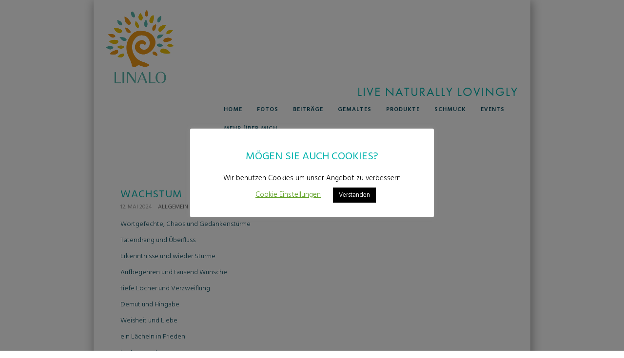

--- FILE ---
content_type: text/html; charset=UTF-8
request_url: https://www.linalo.de/2024/05/12/wachstum/
body_size: 11080
content:
<!DOCTYPE html>
<html class="no-js" lang="de">
<head>
<meta charset="UTF-8">
<meta name="viewport" content="width=device-width, initial-scale = 1.0, maximum-scale=2.0, user-scalable=yes" />
<link rel="profile" href="http://gmpg.org/xfn/11">
<link rel="pingback" href="https://www.linalo.de/xmlrpc.php">
<title>Wachstum &#8211; live naturally lovingly</title>
<meta name='robots' content='max-image-preview:large' />
<link rel='dns-prefetch' href='//www.linalo.de' />
<link rel='dns-prefetch' href='//fonts.googleapis.com' />
<link rel="alternate" type="application/rss+xml" title="live naturally lovingly &raquo; Feed" href="https://www.linalo.de/feed/" />
<link rel="alternate" type="application/rss+xml" title="live naturally lovingly &raquo; Kommentar-Feed" href="https://www.linalo.de/comments/feed/" />
<link rel="alternate" type="application/rss+xml" title="live naturally lovingly &raquo; Kommentar-Feed zu Wachstum" href="https://www.linalo.de/2024/05/12/wachstum/feed/" />
<script type="text/javascript">
window._wpemojiSettings = {"baseUrl":"https:\/\/s.w.org\/images\/core\/emoji\/14.0.0\/72x72\/","ext":".png","svgUrl":"https:\/\/s.w.org\/images\/core\/emoji\/14.0.0\/svg\/","svgExt":".svg","source":{"concatemoji":"https:\/\/www.linalo.de\/wp-includes\/js\/wp-emoji-release.min.js?ver=6.3.7"}};
/*! This file is auto-generated */
!function(i,n){var o,s,e;function c(e){try{var t={supportTests:e,timestamp:(new Date).valueOf()};sessionStorage.setItem(o,JSON.stringify(t))}catch(e){}}function p(e,t,n){e.clearRect(0,0,e.canvas.width,e.canvas.height),e.fillText(t,0,0);var t=new Uint32Array(e.getImageData(0,0,e.canvas.width,e.canvas.height).data),r=(e.clearRect(0,0,e.canvas.width,e.canvas.height),e.fillText(n,0,0),new Uint32Array(e.getImageData(0,0,e.canvas.width,e.canvas.height).data));return t.every(function(e,t){return e===r[t]})}function u(e,t,n){switch(t){case"flag":return n(e,"\ud83c\udff3\ufe0f\u200d\u26a7\ufe0f","\ud83c\udff3\ufe0f\u200b\u26a7\ufe0f")?!1:!n(e,"\ud83c\uddfa\ud83c\uddf3","\ud83c\uddfa\u200b\ud83c\uddf3")&&!n(e,"\ud83c\udff4\udb40\udc67\udb40\udc62\udb40\udc65\udb40\udc6e\udb40\udc67\udb40\udc7f","\ud83c\udff4\u200b\udb40\udc67\u200b\udb40\udc62\u200b\udb40\udc65\u200b\udb40\udc6e\u200b\udb40\udc67\u200b\udb40\udc7f");case"emoji":return!n(e,"\ud83e\udef1\ud83c\udffb\u200d\ud83e\udef2\ud83c\udfff","\ud83e\udef1\ud83c\udffb\u200b\ud83e\udef2\ud83c\udfff")}return!1}function f(e,t,n){var r="undefined"!=typeof WorkerGlobalScope&&self instanceof WorkerGlobalScope?new OffscreenCanvas(300,150):i.createElement("canvas"),a=r.getContext("2d",{willReadFrequently:!0}),o=(a.textBaseline="top",a.font="600 32px Arial",{});return e.forEach(function(e){o[e]=t(a,e,n)}),o}function t(e){var t=i.createElement("script");t.src=e,t.defer=!0,i.head.appendChild(t)}"undefined"!=typeof Promise&&(o="wpEmojiSettingsSupports",s=["flag","emoji"],n.supports={everything:!0,everythingExceptFlag:!0},e=new Promise(function(e){i.addEventListener("DOMContentLoaded",e,{once:!0})}),new Promise(function(t){var n=function(){try{var e=JSON.parse(sessionStorage.getItem(o));if("object"==typeof e&&"number"==typeof e.timestamp&&(new Date).valueOf()<e.timestamp+604800&&"object"==typeof e.supportTests)return e.supportTests}catch(e){}return null}();if(!n){if("undefined"!=typeof Worker&&"undefined"!=typeof OffscreenCanvas&&"undefined"!=typeof URL&&URL.createObjectURL&&"undefined"!=typeof Blob)try{var e="postMessage("+f.toString()+"("+[JSON.stringify(s),u.toString(),p.toString()].join(",")+"));",r=new Blob([e],{type:"text/javascript"}),a=new Worker(URL.createObjectURL(r),{name:"wpTestEmojiSupports"});return void(a.onmessage=function(e){c(n=e.data),a.terminate(),t(n)})}catch(e){}c(n=f(s,u,p))}t(n)}).then(function(e){for(var t in e)n.supports[t]=e[t],n.supports.everything=n.supports.everything&&n.supports[t],"flag"!==t&&(n.supports.everythingExceptFlag=n.supports.everythingExceptFlag&&n.supports[t]);n.supports.everythingExceptFlag=n.supports.everythingExceptFlag&&!n.supports.flag,n.DOMReady=!1,n.readyCallback=function(){n.DOMReady=!0}}).then(function(){return e}).then(function(){var e;n.supports.everything||(n.readyCallback(),(e=n.source||{}).concatemoji?t(e.concatemoji):e.wpemoji&&e.twemoji&&(t(e.twemoji),t(e.wpemoji)))}))}((window,document),window._wpemojiSettings);
</script>
<style type="text/css">
img.wp-smiley,
img.emoji {
	display: inline !important;
	border: none !important;
	box-shadow: none !important;
	height: 1em !important;
	width: 1em !important;
	margin: 0 0.07em !important;
	vertical-align: -0.1em !important;
	background: none !important;
	padding: 0 !important;
}
</style>
	<link rel='stylesheet' id='wp-block-library-css' href='https://www.linalo.de/wp-includes/css/dist/block-library/style.min.css?ver=6.3.7' type='text/css' media='all' />
<style id='classic-theme-styles-inline-css' type='text/css'>
/*! This file is auto-generated */
.wp-block-button__link{color:#fff;background-color:#32373c;border-radius:9999px;box-shadow:none;text-decoration:none;padding:calc(.667em + 2px) calc(1.333em + 2px);font-size:1.125em}.wp-block-file__button{background:#32373c;color:#fff;text-decoration:none}
</style>
<style id='global-styles-inline-css' type='text/css'>
body{--wp--preset--color--black: #000000;--wp--preset--color--cyan-bluish-gray: #abb8c3;--wp--preset--color--white: #ffffff;--wp--preset--color--pale-pink: #f78da7;--wp--preset--color--vivid-red: #cf2e2e;--wp--preset--color--luminous-vivid-orange: #ff6900;--wp--preset--color--luminous-vivid-amber: #fcb900;--wp--preset--color--light-green-cyan: #7bdcb5;--wp--preset--color--vivid-green-cyan: #00d084;--wp--preset--color--pale-cyan-blue: #8ed1fc;--wp--preset--color--vivid-cyan-blue: #0693e3;--wp--preset--color--vivid-purple: #9b51e0;--wp--preset--gradient--vivid-cyan-blue-to-vivid-purple: linear-gradient(135deg,rgba(6,147,227,1) 0%,rgb(155,81,224) 100%);--wp--preset--gradient--light-green-cyan-to-vivid-green-cyan: linear-gradient(135deg,rgb(122,220,180) 0%,rgb(0,208,130) 100%);--wp--preset--gradient--luminous-vivid-amber-to-luminous-vivid-orange: linear-gradient(135deg,rgba(252,185,0,1) 0%,rgba(255,105,0,1) 100%);--wp--preset--gradient--luminous-vivid-orange-to-vivid-red: linear-gradient(135deg,rgba(255,105,0,1) 0%,rgb(207,46,46) 100%);--wp--preset--gradient--very-light-gray-to-cyan-bluish-gray: linear-gradient(135deg,rgb(238,238,238) 0%,rgb(169,184,195) 100%);--wp--preset--gradient--cool-to-warm-spectrum: linear-gradient(135deg,rgb(74,234,220) 0%,rgb(151,120,209) 20%,rgb(207,42,186) 40%,rgb(238,44,130) 60%,rgb(251,105,98) 80%,rgb(254,248,76) 100%);--wp--preset--gradient--blush-light-purple: linear-gradient(135deg,rgb(255,206,236) 0%,rgb(152,150,240) 100%);--wp--preset--gradient--blush-bordeaux: linear-gradient(135deg,rgb(254,205,165) 0%,rgb(254,45,45) 50%,rgb(107,0,62) 100%);--wp--preset--gradient--luminous-dusk: linear-gradient(135deg,rgb(255,203,112) 0%,rgb(199,81,192) 50%,rgb(65,88,208) 100%);--wp--preset--gradient--pale-ocean: linear-gradient(135deg,rgb(255,245,203) 0%,rgb(182,227,212) 50%,rgb(51,167,181) 100%);--wp--preset--gradient--electric-grass: linear-gradient(135deg,rgb(202,248,128) 0%,rgb(113,206,126) 100%);--wp--preset--gradient--midnight: linear-gradient(135deg,rgb(2,3,129) 0%,rgb(40,116,252) 100%);--wp--preset--font-size--small: 13px;--wp--preset--font-size--medium: 20px;--wp--preset--font-size--large: 36px;--wp--preset--font-size--x-large: 42px;--wp--preset--spacing--20: 0.44rem;--wp--preset--spacing--30: 0.67rem;--wp--preset--spacing--40: 1rem;--wp--preset--spacing--50: 1.5rem;--wp--preset--spacing--60: 2.25rem;--wp--preset--spacing--70: 3.38rem;--wp--preset--spacing--80: 5.06rem;--wp--preset--shadow--natural: 6px 6px 9px rgba(0, 0, 0, 0.2);--wp--preset--shadow--deep: 12px 12px 50px rgba(0, 0, 0, 0.4);--wp--preset--shadow--sharp: 6px 6px 0px rgba(0, 0, 0, 0.2);--wp--preset--shadow--outlined: 6px 6px 0px -3px rgba(255, 255, 255, 1), 6px 6px rgba(0, 0, 0, 1);--wp--preset--shadow--crisp: 6px 6px 0px rgba(0, 0, 0, 1);}:where(.is-layout-flex){gap: 0.5em;}:where(.is-layout-grid){gap: 0.5em;}body .is-layout-flow > .alignleft{float: left;margin-inline-start: 0;margin-inline-end: 2em;}body .is-layout-flow > .alignright{float: right;margin-inline-start: 2em;margin-inline-end: 0;}body .is-layout-flow > .aligncenter{margin-left: auto !important;margin-right: auto !important;}body .is-layout-constrained > .alignleft{float: left;margin-inline-start: 0;margin-inline-end: 2em;}body .is-layout-constrained > .alignright{float: right;margin-inline-start: 2em;margin-inline-end: 0;}body .is-layout-constrained > .aligncenter{margin-left: auto !important;margin-right: auto !important;}body .is-layout-constrained > :where(:not(.alignleft):not(.alignright):not(.alignfull)){max-width: var(--wp--style--global--content-size);margin-left: auto !important;margin-right: auto !important;}body .is-layout-constrained > .alignwide{max-width: var(--wp--style--global--wide-size);}body .is-layout-flex{display: flex;}body .is-layout-flex{flex-wrap: wrap;align-items: center;}body .is-layout-flex > *{margin: 0;}body .is-layout-grid{display: grid;}body .is-layout-grid > *{margin: 0;}:where(.wp-block-columns.is-layout-flex){gap: 2em;}:where(.wp-block-columns.is-layout-grid){gap: 2em;}:where(.wp-block-post-template.is-layout-flex){gap: 1.25em;}:where(.wp-block-post-template.is-layout-grid){gap: 1.25em;}.has-black-color{color: var(--wp--preset--color--black) !important;}.has-cyan-bluish-gray-color{color: var(--wp--preset--color--cyan-bluish-gray) !important;}.has-white-color{color: var(--wp--preset--color--white) !important;}.has-pale-pink-color{color: var(--wp--preset--color--pale-pink) !important;}.has-vivid-red-color{color: var(--wp--preset--color--vivid-red) !important;}.has-luminous-vivid-orange-color{color: var(--wp--preset--color--luminous-vivid-orange) !important;}.has-luminous-vivid-amber-color{color: var(--wp--preset--color--luminous-vivid-amber) !important;}.has-light-green-cyan-color{color: var(--wp--preset--color--light-green-cyan) !important;}.has-vivid-green-cyan-color{color: var(--wp--preset--color--vivid-green-cyan) !important;}.has-pale-cyan-blue-color{color: var(--wp--preset--color--pale-cyan-blue) !important;}.has-vivid-cyan-blue-color{color: var(--wp--preset--color--vivid-cyan-blue) !important;}.has-vivid-purple-color{color: var(--wp--preset--color--vivid-purple) !important;}.has-black-background-color{background-color: var(--wp--preset--color--black) !important;}.has-cyan-bluish-gray-background-color{background-color: var(--wp--preset--color--cyan-bluish-gray) !important;}.has-white-background-color{background-color: var(--wp--preset--color--white) !important;}.has-pale-pink-background-color{background-color: var(--wp--preset--color--pale-pink) !important;}.has-vivid-red-background-color{background-color: var(--wp--preset--color--vivid-red) !important;}.has-luminous-vivid-orange-background-color{background-color: var(--wp--preset--color--luminous-vivid-orange) !important;}.has-luminous-vivid-amber-background-color{background-color: var(--wp--preset--color--luminous-vivid-amber) !important;}.has-light-green-cyan-background-color{background-color: var(--wp--preset--color--light-green-cyan) !important;}.has-vivid-green-cyan-background-color{background-color: var(--wp--preset--color--vivid-green-cyan) !important;}.has-pale-cyan-blue-background-color{background-color: var(--wp--preset--color--pale-cyan-blue) !important;}.has-vivid-cyan-blue-background-color{background-color: var(--wp--preset--color--vivid-cyan-blue) !important;}.has-vivid-purple-background-color{background-color: var(--wp--preset--color--vivid-purple) !important;}.has-black-border-color{border-color: var(--wp--preset--color--black) !important;}.has-cyan-bluish-gray-border-color{border-color: var(--wp--preset--color--cyan-bluish-gray) !important;}.has-white-border-color{border-color: var(--wp--preset--color--white) !important;}.has-pale-pink-border-color{border-color: var(--wp--preset--color--pale-pink) !important;}.has-vivid-red-border-color{border-color: var(--wp--preset--color--vivid-red) !important;}.has-luminous-vivid-orange-border-color{border-color: var(--wp--preset--color--luminous-vivid-orange) !important;}.has-luminous-vivid-amber-border-color{border-color: var(--wp--preset--color--luminous-vivid-amber) !important;}.has-light-green-cyan-border-color{border-color: var(--wp--preset--color--light-green-cyan) !important;}.has-vivid-green-cyan-border-color{border-color: var(--wp--preset--color--vivid-green-cyan) !important;}.has-pale-cyan-blue-border-color{border-color: var(--wp--preset--color--pale-cyan-blue) !important;}.has-vivid-cyan-blue-border-color{border-color: var(--wp--preset--color--vivid-cyan-blue) !important;}.has-vivid-purple-border-color{border-color: var(--wp--preset--color--vivid-purple) !important;}.has-vivid-cyan-blue-to-vivid-purple-gradient-background{background: var(--wp--preset--gradient--vivid-cyan-blue-to-vivid-purple) !important;}.has-light-green-cyan-to-vivid-green-cyan-gradient-background{background: var(--wp--preset--gradient--light-green-cyan-to-vivid-green-cyan) !important;}.has-luminous-vivid-amber-to-luminous-vivid-orange-gradient-background{background: var(--wp--preset--gradient--luminous-vivid-amber-to-luminous-vivid-orange) !important;}.has-luminous-vivid-orange-to-vivid-red-gradient-background{background: var(--wp--preset--gradient--luminous-vivid-orange-to-vivid-red) !important;}.has-very-light-gray-to-cyan-bluish-gray-gradient-background{background: var(--wp--preset--gradient--very-light-gray-to-cyan-bluish-gray) !important;}.has-cool-to-warm-spectrum-gradient-background{background: var(--wp--preset--gradient--cool-to-warm-spectrum) !important;}.has-blush-light-purple-gradient-background{background: var(--wp--preset--gradient--blush-light-purple) !important;}.has-blush-bordeaux-gradient-background{background: var(--wp--preset--gradient--blush-bordeaux) !important;}.has-luminous-dusk-gradient-background{background: var(--wp--preset--gradient--luminous-dusk) !important;}.has-pale-ocean-gradient-background{background: var(--wp--preset--gradient--pale-ocean) !important;}.has-electric-grass-gradient-background{background: var(--wp--preset--gradient--electric-grass) !important;}.has-midnight-gradient-background{background: var(--wp--preset--gradient--midnight) !important;}.has-small-font-size{font-size: var(--wp--preset--font-size--small) !important;}.has-medium-font-size{font-size: var(--wp--preset--font-size--medium) !important;}.has-large-font-size{font-size: var(--wp--preset--font-size--large) !important;}.has-x-large-font-size{font-size: var(--wp--preset--font-size--x-large) !important;}
.wp-block-navigation a:where(:not(.wp-element-button)){color: inherit;}
:where(.wp-block-post-template.is-layout-flex){gap: 1.25em;}:where(.wp-block-post-template.is-layout-grid){gap: 1.25em;}
:where(.wp-block-columns.is-layout-flex){gap: 2em;}:where(.wp-block-columns.is-layout-grid){gap: 2em;}
.wp-block-pullquote{font-size: 1.5em;line-height: 1.6;}
</style>
<link rel='stylesheet' id='contact-form-7-css' href='https://www.linalo.de/wp-content/plugins/contact-form-7/includes/css/styles.css?ver=5.3' type='text/css' media='all' />
<link rel='stylesheet' id='cookie-law-info-css' href='https://www.linalo.de/wp-content/plugins/cookie-law-info/public/css/cookie-law-info-public.css?ver=2.0.0' type='text/css' media='all' />
<link rel='stylesheet' id='cookie-law-info-gdpr-css' href='https://www.linalo.de/wp-content/plugins/cookie-law-info/public/css/cookie-law-info-gdpr.css?ver=2.0.0' type='text/css' media='all' />
<link rel='stylesheet' id='blanche-hind-css' href='https://fonts.googleapis.com/css?family=Hind%3A300%2C400%2C600%2C700&#038;subset=latin%2Clatin-ext' type='text/css' media='all' />
<link rel='stylesheet' id='genericons-css' href='https://www.linalo.de/wp-content/themes/blanche-lite/genericons/genericons.css?ver=3.0.3' type='text/css' media='all' />
<link rel='stylesheet' id='animate-style-css' href='https://www.linalo.de/wp-content/themes/blanche-lite/animate.css?ver=1' type='text/css' media='screen' />
<link rel='stylesheet' id='blanche-style-css' href='https://www.linalo.de/wp-content/themes/blanche-lite/style.css?ver=6.3.7' type='text/css' media='all' />
<style id='blanche-style-inline-css' type='text/css'>
h1.site-title, h2.site-description  {
                                color: #000000;                     
                        }
</style>
<script type='text/javascript' src='https://www.linalo.de/wp-includes/js/jquery/jquery.min.js?ver=3.7.0' id='jquery-core-js'></script>
<script type='text/javascript' src='https://www.linalo.de/wp-includes/js/jquery/jquery-migrate.min.js?ver=3.4.1' id='jquery-migrate-js'></script>
<script type='text/javascript' id='cookie-law-info-js-extra'>
/* <![CDATA[ */
var Cli_Data = {"nn_cookie_ids":[],"cookielist":[],"non_necessary_cookies":{"necessary":[],"non-necessary":[]},"ccpaEnabled":"","ccpaRegionBased":"","ccpaBarEnabled":"","ccpaType":"gdpr","js_blocking":"","custom_integration":"","triggerDomRefresh":""};
var cli_cookiebar_settings = {"animate_speed_hide":"500","animate_speed_show":"500","background":"#FFF","border":"#b1a6a6c2","border_on":"","button_1_button_colour":"#000","button_1_button_hover":"#000000","button_1_link_colour":"#fff","button_1_as_button":"1","button_1_new_win":"","button_2_button_colour":"#333","button_2_button_hover":"#292929","button_2_link_colour":"#444","button_2_as_button":"","button_2_hidebar":"","button_3_button_colour":"#000","button_3_button_hover":"#000000","button_3_link_colour":"#fff","button_3_as_button":"1","button_3_new_win":"","button_4_button_colour":"#000","button_4_button_hover":"#000000","button_4_link_colour":"#62a329","button_4_as_button":"","font_family":"inherit","header_fix":"","notify_animate_hide":"1","notify_animate_show":"1","notify_div_id":"#cookie-law-info-bar","notify_position_horizontal":"right","notify_position_vertical":"bottom","scroll_close":"","scroll_close_reload":"","accept_close_reload":"","reject_close_reload":"","showagain_tab":"1","showagain_background":"#fff","showagain_border":"#000","showagain_div_id":"#cookie-law-info-again","showagain_x_position":"100px","text":"#000","show_once_yn":"","show_once":"10000","logging_on":"","as_popup":"","popup_overlay":"1","bar_heading_text":"M\u00f6gen Sie auch Cookies?","cookie_bar_as":"popup","popup_showagain_position":"bottom-right","widget_position":"left"};
var log_object = {"ajax_url":"https:\/\/www.linalo.de\/wp-admin\/admin-ajax.php"};
/* ]]> */
</script>
<script type='text/javascript' src='https://www.linalo.de/wp-content/plugins/cookie-law-info/public/js/cookie-law-info-public.js?ver=2.0.0' id='cookie-law-info-js'></script>
<link rel="https://api.w.org/" href="https://www.linalo.de/wp-json/" /><link rel="alternate" type="application/json" href="https://www.linalo.de/wp-json/wp/v2/posts/620" /><link rel="EditURI" type="application/rsd+xml" title="RSD" href="https://www.linalo.de/xmlrpc.php?rsd" />
<meta name="generator" content="WordPress 6.3.7" />
<link rel="canonical" href="https://www.linalo.de/2024/05/12/wachstum/" />
<link rel='shortlink' href='https://www.linalo.de/?p=620' />
<link rel="alternate" type="application/json+oembed" href="https://www.linalo.de/wp-json/oembed/1.0/embed?url=https%3A%2F%2Fwww.linalo.de%2F2024%2F05%2F12%2Fwachstum%2F" />
<link rel="alternate" type="text/xml+oembed" href="https://www.linalo.de/wp-json/oembed/1.0/embed?url=https%3A%2F%2Fwww.linalo.de%2F2024%2F05%2F12%2Fwachstum%2F&#038;format=xml" />
				<style type="text/css">
					@font-face { font-family:Function Regular;src:url(https://www.linalo.de/wp-content/uploads/2020/07/Function-Regular.zip) format('truetype');font-display: auto;}				</style>
				<!-- Analytics by WP-Statistics v13.0.6 - https://wp-statistics.com/ -->
    <style type="text/css">
       a.more-link span { background: #ffffff; }
    </style>
    <link rel="icon" href="https://www.linalo.de/wp-content/uploads/2020/07/cropped-logo_linalo-32x32.png" sizes="32x32" />
<link rel="icon" href="https://www.linalo.de/wp-content/uploads/2020/07/cropped-logo_linalo-192x192.png" sizes="192x192" />
<link rel="apple-touch-icon" href="https://www.linalo.de/wp-content/uploads/2020/07/cropped-logo_linalo-180x180.png" />
<meta name="msapplication-TileImage" content="https://www.linalo.de/wp-content/uploads/2020/07/cropped-logo_linalo-270x270.png" />
		<style type="text/css" id="wp-custom-css">
			.custom-logo{
	width: 140px;
	display: block;
}
.site-title{
	color: #04B4AE !important;
}
body{
	
}
#cookie-law-info-again{
	border-radius: 5px 5px 0px 0px;
	box-shadow: 2px 2px 20px #999;
}
#copyinfo{
	font-size: 18px;
}
#searchresult{
	font-size: 25px;
	text-align: center;
	width: 60%;
	margin-left: 20%;
}


p{
	color: #0B4C5F !important;
}
h1, h2, h3, h4, h5{
	color: #04B4AE !important;
}

.blocks-gallery-grid .blocks-gallery-image figcaption, .blocks-gallery-grid .blocks-gallery-item figcaption, .wp-block-gallery .blocks-gallery-image figcaption, .wp-block-gallery .blocks-gallery-item figcaption{
	background: none;
	color: #222;
	
}
.blocks-gallery-grid .blocks-gallery-image figcaption, .blocks-gallery-grid .blocks-gallery-item figcaption, .wp-block-gallery .blocks-gallery-image figcaption, .wp-block-gallery .blocks-gallery-item figcaption{
	position: absolute;
	display: block;
	width: 90%;
	background-color: transparent;
	margin: 0;
	padding: 0;
}
.blocks-gallery-grid.is-cropped .blocks-gallery-image a, .blocks-gallery-grid.is-cropped .blocks-gallery-image img, .blocks-gallery-grid.is-cropped .blocks-gallery-item a, .blocks-gallery-grid.is-cropped .blocks-gallery-item img, .wp-block-gallery.is-cropped .blocks-gallery-image a, .wp-block-gallery.is-cropped .blocks-gallery-image img, .wp-block-gallery.is-cropped .blocks-gallery-item a, .wp-block-gallery.is-cropped .blocks-gallery-item img{
	width: 90%;
	display: block;
	flex: none;
	padding-bottom: 50px;
}

/*IMG*/
.wp-block-columns{
	display: grid;
	grid-template-columns: 1fr 1fr 1fr;
}

/*
.wp-block-image:hover img{
	transform: scale(1.5, 1.5);
	z-index: 100000;
}
*/
.wp-block-image{
	padding: 0;
	margin: 0;
	max-width: auto;
	max-height: auto;
	
}
.wp-block-image img{
	transition: all 0.3s;
	box-shadow: 0px 0px 15px #999;
}



.wp-block-image img{
	position: relative;
	display: block;
}
/*
.wp-block-image img:hover{
	width: calc(100% + 200px);
}
*/



@media screen and (max-width: 768px) {
		.custom-logo{
			width: auto;
			display: block;
		}
	.wp-block-columns{
		display: grid;
		grid-template-columns: 1fr;
	}
}		</style>
		</head>

<body class="post-template-default single single-post postid-620 single-format-standard wp-custom-logo">
	<div id="container">
		<div id="header">
  			<div id="headerin">
    			<div id="headerline">

                    <div id="logo">
        				<a href="https://www.linalo.de/" class="custom-logo-link" rel="home"><img width="554" height="599" src="https://www.linalo.de/wp-content/uploads/2020/07/logo_linalo.png" class="custom-logo" alt="live naturally lovingly" decoding="async" fetchpriority="high" srcset="https://www.linalo.de/wp-content/uploads/2020/07/logo_linalo.png 554w, https://www.linalo.de/wp-content/uploads/2020/07/logo_linalo-277x300.png 277w" sizes="(max-width: 554px) 100vw, 554px" /></a>        				<a href="https://www.linalo.de/" rel="home">
        					<h1 class="site-title">
          						live naturally lovingly        					</h1>
        				</a>
        				<h2 class="site-description">
          					        				</h2>
      				</div>


	  				<div id="mainmenu" class="menu-menu_type_001-container"><ul id="menu-menu_type_001" class="superfish sf-menu"><li id="menu-item-27" class="menu-item menu-item-type-custom menu-item-object-custom menu-item-home menu-item-27"><a href="https://www.linalo.de">Home</a></li>
<li id="menu-item-28" class="menu-item menu-item-type-post_type menu-item-object-page menu-item-28"><a href="https://www.linalo.de/bilder/">Fotos</a></li>
<li id="menu-item-103" class="menu-item menu-item-type-post_type menu-item-object-page menu-item-103"><a href="https://www.linalo.de/beitraege/">Beiträge</a></li>
<li id="menu-item-29" class="menu-item menu-item-type-post_type menu-item-object-page menu-item-29"><a href="https://www.linalo.de/texte/">Gemaltes</a></li>
<li id="menu-item-30" class="menu-item menu-item-type-post_type menu-item-object-page menu-item-30"><a href="https://www.linalo.de/karten/">Produkte</a></li>
<li id="menu-item-533" class="menu-item menu-item-type-post_type menu-item-object-page menu-item-533"><a href="https://www.linalo.de/schmuck/">Schmuck</a></li>
<li id="menu-item-31" class="menu-item menu-item-type-post_type menu-item-object-page menu-item-31"><a href="https://www.linalo.de/events/">Events</a></li>
<li id="menu-item-576" class="menu-item menu-item-type-post_type menu-item-object-page menu-item-576"><a href="https://www.linalo.de/mehr-ueber-mich/">Mehr über mich</a></li>
</ul></div>    		</div>
  		</div>
        
        <div class="mmenu"><ul id="menu-menu_type_001-1" class="navmenu"><li class="menu-item menu-item-type-custom menu-item-object-custom menu-item-home menu-item-27"><a href="https://www.linalo.de">Home</a></li>
<li class="menu-item menu-item-type-post_type menu-item-object-page menu-item-28"><a href="https://www.linalo.de/bilder/">Fotos</a></li>
<li class="menu-item menu-item-type-post_type menu-item-object-page menu-item-103"><a href="https://www.linalo.de/beitraege/">Beiträge</a></li>
<li class="menu-item menu-item-type-post_type menu-item-object-page menu-item-29"><a href="https://www.linalo.de/texte/">Gemaltes</a></li>
<li class="menu-item menu-item-type-post_type menu-item-object-page menu-item-30"><a href="https://www.linalo.de/karten/">Produkte</a></li>
<li class="menu-item menu-item-type-post_type menu-item-object-page menu-item-533"><a href="https://www.linalo.de/schmuck/">Schmuck</a></li>
<li class="menu-item menu-item-type-post_type menu-item-object-page menu-item-31"><a href="https://www.linalo.de/events/">Events</a></li>
<li class="menu-item menu-item-type-post_type menu-item-object-page menu-item-576"><a href="https://www.linalo.de/mehr-ueber-mich/">Mehr über mich</a></li>
</ul></div>
  			</div>

	
<div id="wrapper">
  <div id="contentwrapper" class="animated fadeIn">
    <div id="content">
            <div class="post-620 post type-post status-publish format-standard hentry category-allgemein">
        <h1 class="entry-title">
          Wachstum        </h1>
        <div class="postcat"><span>12. Mai 2024</span>
          <a href="https://www.linalo.de/category/allgemein/" rel="category tag">Allgemein</a>        </div>
                <div class="entry">
          <p>Wortgefechte, Chaos und&nbsp;Gedankenstürme</p>
<p>Tatendrang und Überfluss</p>
<p>Erkenntnisse und wieder Stürme</p>
<p>Aufbegehren und tausend Wünsche</p>
<p>tiefe Löcher und Verzweiflung</p>
<p>Demut und Hingabe</p>
<p>Weisheit und Liebe</p>
<p>ein Lächeln in Frieden</p>
<p>bedingungslos</p>
<p>Leichtigkeit und Freiheit</p>
<p>&nbsp;</p>
<p>von Meike Darnstädt</p>
                                        <div class="post-navigation">
            <div class="nav-previous">
              <a href="https://www.linalo.de/2023/05/09/ergaenzung-zum-text-verantwortung-vielfalt-und-die-illusion-der-kontrolle/" rel="prev">Ergänzung zum Text: Verantwortung, Vielfalt und die Illusion der Kontrolle</a>            </div>
            <div class="nav-next">
                          </div>
          </div>
          
<div id="comments" class="comments-area">
      	<div id="respond" class="comment-respond">
		<h3 id="reply-title" class="comment-reply-title">Schreibe einen Kommentar <small><a rel="nofollow" id="cancel-comment-reply-link" href="/2024/05/12/wachstum/#respond" style="display:none;">Antwort abbrechen</a></small></h3><form action="https://www.linalo.de/wp-comments-post.php" method="post" id="commentform" class="comment-form"><p class="comment-notes"><span id="email-notes">Deine E-Mail-Adresse wird nicht veröffentlicht.</span> <span class="required-field-message">Erforderliche Felder sind mit <span class="required">*</span> markiert</span></p><p class="comment-form-comment"><label for="comment">Kommentar <span class="required">*</span></label> <textarea id="comment" name="comment" cols="45" rows="8" maxlength="65525" required="required"></textarea></p><p class="comment-form-author"><label for="author">Name <span class="required">*</span></label> <input id="author" name="author" type="text" value="" size="30" maxlength="245" autocomplete="name" required="required" /></p>
<p class="comment-form-email"><label for="email">E-Mail-Adresse <span class="required">*</span></label> <input id="email" name="email" type="text" value="" size="30" maxlength="100" aria-describedby="email-notes" autocomplete="email" required="required" /></p>
<p class="comment-form-url"><label for="url">Website</label> <input id="url" name="url" type="text" value="" size="30" maxlength="200" autocomplete="url" /></p>
<p class="comment-form-cookies-consent"><input id="wp-comment-cookies-consent" name="wp-comment-cookies-consent" type="checkbox" value="yes" /> <label for="wp-comment-cookies-consent">Meinen Namen, meine E-Mail-Adresse und meine Website in diesem Browser für die nächste Kommentierung speichern.</label></p>
<p class="form-submit"><input name="submit" type="submit" id="submit" class="submit" value="Kommentar abschicken" /> <input type='hidden' name='comment_post_ID' value='620' id='comment_post_ID' />
<input type='hidden' name='comment_parent' id='comment_parent' value='0' />
</p><input type="hidden" id="ak_js" name="ak_js" value="79"/><textarea name="ak_hp_textarea" cols="45" rows="8" maxlength="100" style="display: none !important;"></textarea></form>	</div><!-- #respond -->
	</div>
        </div>
      </div>
          </div>
      </div>
</div>

<div id="footer">
    <div id="footerinner">
    <div id="footerwidgets">
      <div id="nav_menu-5" class="widget widget_nav_menu"><h2 class="widget-title">Navigation</h2><div class="menu-menu_type_001-container"><ul id="menu-menu_type_001-2" class="menu"><li class="menu-item menu-item-type-custom menu-item-object-custom menu-item-home menu-item-27"><a href="https://www.linalo.de">Home</a></li>
<li class="menu-item menu-item-type-post_type menu-item-object-page menu-item-28"><a href="https://www.linalo.de/bilder/">Fotos</a></li>
<li class="menu-item menu-item-type-post_type menu-item-object-page menu-item-103"><a href="https://www.linalo.de/beitraege/">Beiträge</a></li>
<li class="menu-item menu-item-type-post_type menu-item-object-page menu-item-29"><a href="https://www.linalo.de/texte/">Gemaltes</a></li>
<li class="menu-item menu-item-type-post_type menu-item-object-page menu-item-30"><a href="https://www.linalo.de/karten/">Produkte</a></li>
<li class="menu-item menu-item-type-post_type menu-item-object-page menu-item-533"><a href="https://www.linalo.de/schmuck/">Schmuck</a></li>
<li class="menu-item menu-item-type-post_type menu-item-object-page menu-item-31"><a href="https://www.linalo.de/events/">Events</a></li>
<li class="menu-item menu-item-type-post_type menu-item-object-page menu-item-576"><a href="https://www.linalo.de/mehr-ueber-mich/">Mehr über mich</a></li>
</ul></div></div><div id="search-4" class="widget widget_search"><h2 class="widget-title">Deine Suche</h2><form role="search" method="get" id="searchform" class="searchform" action="https://www.linalo.de/">
				<div>
					<label class="screen-reader-text" for="s">Suche nach:</label>
					<input type="text" value="" name="s" id="s" />
					<input type="submit" id="searchsubmit" value="Suchen" />
				</div>
			</form></div><div id="text-7" class="widget widget_text"><h2 class="widget-title">Danke!</h2>			<div class="textwidget"><p>Ich danke dir für deinen Besuch auf meiner Website! Erstelle gerne einen Kommentar oder kontaktiere mich!</p>
</div>
		</div><div id="nav_menu-6" class="widget widget_nav_menu"><h2 class="widget-title">Wichtige Links</h2><div class="menu-menu_type_002-container"><ul id="menu-menu_type_002" class="menu"><li id="menu-item-89" class="menu-item menu-item-type-post_type menu-item-object-page menu-item-privacy-policy menu-item-89"><a rel="privacy-policy" href="https://www.linalo.de/datenschutzerklaerung/">Datenschutzerklärung</a></li>
<li id="menu-item-102" class="menu-item menu-item-type-post_type menu-item-object-page menu-item-102"><a href="https://www.linalo.de/impressum/">Impressum</a></li>
<li id="menu-item-118" class="menu-item menu-item-type-post_type menu-item-object-page menu-item-118"><a href="https://www.linalo.de/kontakt/">Kontakt</a></li>
</ul></div></div>    </div>
  </div>
    <div id="copyinfo">
        &copy; 2026    live naturally lovingly    . <a href="https://de.wordpress.org/">  </a> </div>
</div>
</div>
<!-- ngg_resource_manager_marker --><script type='text/javascript' id='contact-form-7-js-extra'>
/* <![CDATA[ */
var wpcf7 = {"apiSettings":{"root":"https:\/\/www.linalo.de\/wp-json\/contact-form-7\/v1","namespace":"contact-form-7\/v1"}};
/* ]]> */
</script>
<script type='text/javascript' src='https://www.linalo.de/wp-content/plugins/contact-form-7/includes/js/scripts.js?ver=5.3' id='contact-form-7-js'></script>
<script type='text/javascript' src='https://www.linalo.de/wp-includes/js/comment-reply.min.js?ver=6.3.7' id='comment-reply-js'></script>
<script type='text/javascript' src='https://www.linalo.de/wp-content/themes/blanche-lite/js/superfish.js?ver=6.3.7' id='jquery-superfish-js'></script>
<script type='text/javascript' src='https://www.linalo.de/wp-content/themes/blanche-lite/js/reaktion.js?ver=6.3.7' id='jquery-reaktion-js'></script>
<script type='text/javascript' src='https://www.linalo.de/wp-content/themes/blanche-lite/js/responsive-videos.js?ver=6.3.7' id='responsive-videos-js'></script>
<script type='text/javascript' src='https://www.linalo.de/wp-content/themes/blanche-lite/js/on-screen.js?ver=6.3.7' id='jquery-onscreen-js'></script>
<!--googleoff: all--><div id="cookie-law-info-bar" data-nosnippet="true"><h5 class="cli_messagebar_head">Mögen Sie auch Cookies?</h5><span>Wir benutzen Cookies um unser Angebot zu verbessern.<br />
<a role='button' tabindex='0' class="cli_settings_button" style="margin:5px 20px 5px 20px;" >Cookie Einstellungen</a><a role='button' tabindex='0' data-cli_action="accept" id="cookie_action_close_header"  class="medium cli-plugin-button cli-plugin-main-button cookie_action_close_header cli_action_button" style="display:inline-block;  margin:5px; ">Verstanden</a></span></div><div id="cookie-law-info-again" style="display:none;" data-nosnippet="true"><span id="cookie_hdr_showagain">Hier finden Sie alles zu unseren Cookies</span></div><div class="cli-modal" data-nosnippet="true" id="cliSettingsPopup" tabindex="-1" role="dialog" aria-labelledby="cliSettingsPopup" aria-hidden="true">
  <div class="cli-modal-dialog" role="document">
	<div class="cli-modal-content cli-bar-popup">
	  	<button type="button" class="cli-modal-close" id="cliModalClose">
			<svg class="" viewBox="0 0 24 24"><path d="M19 6.41l-1.41-1.41-5.59 5.59-5.59-5.59-1.41 1.41 5.59 5.59-5.59 5.59 1.41 1.41 5.59-5.59 5.59 5.59 1.41-1.41-5.59-5.59z"></path><path d="M0 0h24v24h-24z" fill="none"></path></svg>
			<span class="wt-cli-sr-only">Schließen</span>
	  	</button>
	  	<div class="cli-modal-body">
			<div class="cli-container-fluid cli-tab-container">
	<div class="cli-row">
		<div class="cli-col-12 cli-align-items-stretch cli-px-0">
			<div class="cli-privacy-overview">
				<h4>Privacy Overview</h4>				<div class="cli-privacy-content">
					<div class="cli-privacy-content-text">This website uses cookies to improve your experience while you navigate through the website. Out of these cookies, the cookies that are categorized as necessary are stored on your browser as they are essential for the working of basic functionalities of the website. We also use third-party cookies that help us analyze and understand how you use this website. These cookies will be stored in your browser only with your consent. You also have the option to opt-out of these cookies. But opting out of some of these cookies may have an effect on your browsing experience.</div>
				</div>
				<a class="cli-privacy-readmore" tabindex="0" role="button" data-readmore-text="Mehr anzeigen" data-readless-text="Weniger anzeigen"></a>			</div>
		</div>
		<div class="cli-col-12 cli-align-items-stretch cli-px-0 cli-tab-section-container">
												<div class="cli-tab-section">
						<div class="cli-tab-header">
							<a role="button" tabindex="0" class="cli-nav-link cli-settings-mobile" data-target="necessary" data-toggle="cli-toggle-tab">
								Necessary							</a>
							<div class="wt-cli-necessary-checkbox">
                        <input type="checkbox" class="cli-user-preference-checkbox"  id="wt-cli-checkbox-necessary" data-id="checkbox-necessary" checked="checked"  />
                        <label class="form-check-label" for="wt-cli-checkbox-necessary">Necessary</label>
                    </div>
                    <span class="cli-necessary-caption">immer aktiv</span> 						</div>
						<div class="cli-tab-content">
							<div class="cli-tab-pane cli-fade" data-id="necessary">
								<p>Necessary cookies are absolutely essential for the website to function properly. This category only includes cookies that ensures basic functionalities and security features of the website. These cookies do not store any personal information.</p>
							</div>
						</div>
					</div>
																	<div class="cli-tab-section">
						<div class="cli-tab-header">
							<a role="button" tabindex="0" class="cli-nav-link cli-settings-mobile" data-target="non-necessary" data-toggle="cli-toggle-tab">
								Non-necessary							</a>
							<div class="cli-switch">
                        <input type="checkbox" id="wt-cli-checkbox-non-necessary" class="cli-user-preference-checkbox"  data-id="checkbox-non-necessary"  checked='checked' />
                        <label for="wt-cli-checkbox-non-necessary" class="cli-slider" data-cli-enable="Aktiviert" data-cli-disable="Deaktiviert"><span class="wt-cli-sr-only">Non-necessary</span></label>
                    </div>						</div>
						<div class="cli-tab-content">
							<div class="cli-tab-pane cli-fade" data-id="non-necessary">
								<p>Any cookies that may not be particularly necessary for the website to function and is used specifically to collect user personal data via analytics, ads, other embedded contents are termed as non-necessary cookies. It is mandatory to procure user consent prior to running these cookies on your website.</p>
							</div>
						</div>
					</div>
										</div>
	</div>
</div>
	  	</div>
	  	<div class="cli-modal-footer">
			<div class="wt-cli-element cli-container-fluid cli-tab-container">
				<div class="cli-row">
					<div class="cli-col-12 cli-align-items-stretch cli-px-0">
						<div class="cli-tab-footer wt-cli-privacy-overview-actions">
						
															<a id="wt-cli-privacy-save-btn" role="button" tabindex="0" data-cli-action="accept" class="wt-cli-privacy-btn cli_setting_save_button wt-cli-privacy-accept-btn cli-btn">SPEICHERN UND AKZEPTIEREN</a>
													</div>
						
					</div>
				</div>
			</div>
		</div>
	</div>
  </div>
</div>
<div class="cli-modal-backdrop cli-fade cli-settings-overlay"></div>
<div class="cli-modal-backdrop cli-fade cli-popupbar-overlay"></div>
<!--googleon: all--></body></html>

--- FILE ---
content_type: text/css
request_url: https://www.linalo.de/wp-content/themes/blanche-lite/style.css?ver=6.3.7
body_size: 36542
content:
/*
Theme Name: Blanche Lite
Theme URI: http://www.vivathemes.com/wordpress-theme/blanche/
Description:  Blanche Lite is a clean and professional WordPress theme that will make your website stand out from the crowd. It has a minimal design and a balanced layout that can be used for your fashion blog or personal and business website. Includes custom header, social media menu, four widget location, custom logo image, favicon and much more. For even more features check the Pro Version of this theme https://www.vivathemes.com/wordpress-theme/blanche/
Author: Viva Themes
Author URI: http://www.vivathemes.com
License: GNU GPLv3
License URI: https://www.gnu.org/licenses/gpl-3.0.html
Version: 1.1
Tags: one-column, two-columns, right-sidebar, custom-background, custom-header, custom-colors, custom-logo, custom-menu, full-width-template, translation-ready, featured-images, threaded-comments, footer-widgets, blog, entertainment, photography
Text Domain: blanche-lite
Domain Path: /languages/

Blanche Lite Theme, (C) 2019 Viva Themes

*/

/*
Eigene Änderungen

*/
.wp-image-587:hover{
	width: auto;
}

html {
	
	margin-left: 15%;
	top: 15px;
	width: 70%;
	box-shadow: 2px 2px 20px #999;
}

body {
	height:100%;
	min-height: 100%;
	width: 100%;
	margin: 0;
	background: #fff;
	color: #999;
	font-family: 'Hind', arial, helvetica, tahoma, sans-serif;
	font-size: 14px;
	font-weight: 300;
	line-height: 185%;
	-moz-osx-font-smoothing:grayscale;
}

h1 {
	font-size: 36px;
	color: #000;
	margin-top: 20px;
	margin-bottom: 20px;
	text-transform: uppercase;
	font-weight: 400;
	font-family: 'Hind', arial, helvetica, tahoma, sans-serif;
}
h2 {
	color: #000;
	margin:0;
	padding:0;
	margin-top: 20px;
	margin-bottom: 20px;
	text-transform: uppercase;
	font-size: 32px;
	font-weight: 400;
	font-family: 'Hind', arial, helvetica, tahoma, sans-serif;
}
h3 {
	color: #000;
	margin:0;
	padding:0;
	margin-top: 20px;
	margin-bottom: 20px;
	text-transform: uppercase;
	font-size: 30px;
	font-weight: 400;
	font-family: 'Hind', arial, helvetica, tahoma, sans-serif;
}
h4 {
	color: #000;
	margin:0;
	padding:0;
	margin-top: 20px;
	margin-bottom: 20px;
	text-transform: uppercase;
	font-size: 26px;
	font-weight: 400;
	font-family: 'Hind', arial, helvetica, tahoma, sans-serif;
}
h5 {
	color: #000;
	margin:0;
	padding:0;
	margin-top: 20px;
	margin-bottom: 20px;
	text-transform: uppercase;
	font-size: 22px;
	font-weight: 400;
	font-family: 'Hind', arial, helvetica, tahoma, sans-serif;
}
p {
	margin-top: 10px;
	
}
img {
	border: none;
	padding:0;
}
img a {
	border:none;
}
img.left {
	float: left;
	border: none;
	padding: 6px 0 0 0;
}
img.right {
	float: right;
	border: none;
	padding: 0 0 0 6px;
}
blockquote {
	border-left:1px solid #ccc;
	margin:15px;
	padding:0 12px 0 12px;
	font-style: italic;
}
code {
	font-family:"Courier New", Courier, monospace;
}
/* links */

a {
	color: #000;
	text-decoration: underline;
	-webkit-transition: all 0.3s;
	-moz-transition: all 0.3s;
	transition: all 0.3s;
}
a:hover {
	text-decoration: none;
	color: #0B4C5F !important;
}
/* container */

#container {
	width: 100%;
	float: left;
	clear: left;
	overflow: hidden;
}

#wrapper {
	max-width: 1200px;
	margin: 0 auto;
	padding-left: 25px;
	padding-right: 25px;
}

/* header */

#header {
	width: 100%;
	margin: 0;
	float: left;
	clear: left;
	position: relative;
}

#headerbg {
	position: relative;
	z-index: 0;
	width: 100%;
	float: left;
	clear: left;
	margin: 0;
	min-height: 80vh;
	background: #000;
}

#headerin {
	width: 100%;
	float: left;
	clear: left;
	background:white;
	padding-top: 20px;
	padding-bottom: 0;
	position: relative;
	z-index: 2;
}

.home #headerin {
	background: none;
}

#headerline {
	max-width: 1200px;
	margin: 0 auto;
	padding-left: 25px;
	padding-right: 25px;
}

#logo {	
	width: 100%;
	float:left;
	margin-top: 0;
}

#logo a img {
	float: left;
	margin-bottom: 5px;
}

#logo a {
	color: #000;
	text-decoration: none;
}

h1.site-title {
	font-size: 25px;
	color: #000;
	text-transform: uppercase;
	line-height: 100%;
	margin: 0;
	margin-bottom: 5px;
	float: right;
	letter-spacing: 2px;
	font-weight: none;
	clear: left;
}
h1.site-title{
	font-family: 'Function_Regular';
	text-align: right;
}

h2.site-description {
	font-size: 13px !important;
	text-transform: none;
	margin: 0;
	margin-bottom: 5px;
	color: #000;
	font-weight: normal;
	line-height: 120%;
	float: left;
	clear: left;
}

#headerimage {
	-webkit-box-sizing: content-box;
	-moz-box-sizing: content-box;
	box-sizing: content-box;
	position: absolute;
	z-index: -1;
	width: 100%;
	height: 100%;
	top: 0;
	left: 0;
	-webkit-background-size: cover;
	-moz-background-size: cover;
	background-size: cover;
	background-position: center center;
}

/* search */

#searchform {
	padding:0;
	margin:0;
	float: left;
	width: 170px;
	margin-top: 10px;
	margin-right: 8px;
}
#searchform input#s {
	margin:0;
	padding:2px;
	width: 157px;
	padding-left: 3px;
	background: none;
	border: solid 1px #eaeaea;
	height:20px;
	font-size:11px;
	padding-top:2px;
	color: #000;
}
#searchform input#searchsubmit {
	display: none;
}

/* Main Menu */

#mainmenu {
	width: 75%;
	float: right;
	margin-top: 0;
	margin-bottom: 0;
}

.sf-menu, .sf-menu * {
	margin: 0;
	padding: 0;
	list-style: none;
}

.sf-menu li {
	position: relative;
}

.sf-menu ul {
	position: absolute;
	display: none;
	top: 100%;
	left: 0;
	z-index: 99;
}

.sf-menu > li {
	float: left;
}

.sf-menu li:hover > ul,
.sf-menu li.sfHover > ul {
	display: block;
}

.sf-menu a {
	display: block;
	position: relative;
}

.sf-menu ul ul {
	top: 0;
	left: 100%;
}

/*** Menu Styling ***/
.sf-menu {
	float: right;
	margin-bottom: 1em;
}
.sf-menu ul {
	box-shadow: 2px 2px 6px rgba(0,0,0,.2);
	background: #fff;
	min-width: 12em; /* allow long menu items to determine submenu width */
	*width: 12em; /* no auto sub width for IE7, see white-space comment below */
}
.sf-menu a {
	padding: 7px 30px;
	padding-right: 0;
	text-decoration: none;
	zoom: 1; /* IE7 */
	font-size: 12px;
	text-transform: uppercase;
	color: #0B4C5F !important;
	font-family: 'Hind', arial, helvetica;
	font-weight: 600;
	letter-spacing: 1px;
}

.sf-menu a:hover,
.sf-menu li.current-menu-item a {
	color: #04B4AE !important;
}

.sf-menu li {
	white-space: nowrap; /* no need for Supersubs plugin */
	*white-space: normal; /* ...unless you support IE7 (let it wrap) */
	-webkit-transition: background .2s;
	transition: background .2s;
}

.sf-menu ul li {
}

.sf-menu ul ul li {
}

.sf-menu ul li a,
.sf-menu ul ul li a {
	color: #000;
	font-size: 13px;
	text-transform: none;
	line-height: 160%;
	padding: 7px 15px;
	padding-right: 15px;
	padding-bottom: 7px;
	line-height: 175%;
}

.sf-menu li:hover,
.sf-menu li.sfHover {
	/* only transition out, not in */
	-webkit-transition: none;
	transition: none;
}

/*** arrows (for all except IE7) **/
.sf-arrows .sf-with-ul {
}


/* styling for right-facing arrows */
.sf-arrows ul .sf-with-ul:after {
	margin-top: -5px;
	margin-right: -3px;
	border-color: transparent;
	border-left-color: #dFeEFF; /* edit this to suit design (no rgba in IE8) */
	border-left-color: rgba(255,255,255,.5);
}
.sf-arrows ul li > .sf-with-ul:focus:after,
.sf-arrows ul li:hover > .sf-with-ul:after,
.sf-arrows ul .sfHover > .sf-with-ul:after {
	border-left-color: white;
}


/* Top Widget */

#topwidget {
	width: 280px;
	padding: 45px;
	padding-bottom: 0;
	position: relative;
	text-align: center;
	margin: 0 auto;
	margin-top: 200px;
	clear: both;
	margin-bottom: 100px;
	border: solid 3px #fff;
	z-index: 2;
	color: #fff;
	opacity: 0;
}

#topwidget .widget {
	width: 100%;
	margin-bottom: 45px;
}

#topwidget h2.widget-title {
	font-weight: 300;
	font-size: 36px;
	color: #fff;
	line-height: 120%;
	margin-top: 0;
	margin-bottom: 20px;
	text-transform: uppercase;
}

#topwidget h2.widget-title span {
	
}

#topwidget ul {
	padding: 0;
	margin: 0;
	width: 100%;
	float: left;
	clear: left;
}

#topwidget ul li {
	padding-top: 5px;
	padding-bottom: 5px;
	list-style: none;
	width: 100%;
	margin-top: 2px;
}

#topwidget ul li ul li {
	border: none;
	list-style: none;
	margin-left: 0;
	margin-top: 2px;
	float: left;
	clear: left;
	width: 100%;
}

#topwidget ul li a {
	border: none;
	text-decoration: underline;
	-webkit-border-radius: 3px;
	-moz-border-radius: 3px;
	border-radius: 3px;
	padding: 0;
	color: #000;
}

#topwidget ul li a:hover {
	text-decoration: none;
}

/* Call to Action Button */

a.dbutton {
	
	-webkit-perspective: 1000px;
	-moz-perspective: 1000px;
	perspective: 1000px;
}

a.dbutton span {
	position: relative;
	display: inline-block;
	padding: 0 54px;
	line-height: 44px;
	background: #000;
	-webkit-transition: -webkit-transform 0.3s;
	-moz-transition: -moz-transform 0.3s;
	transition: transform 0.3s;
	-webkit-transform-origin: 50% 0;
	-moz-transform-origin: 50% 0;
	transform-origin: 50% 0;
	-webkit-transform-style: preserve-3d;
	-moz-transform-style: preserve-3d;
	transform-style: preserve-3d;
	font-size: 13px;
	font-weight: 700;
	letter-spacing: .5px;
	color: #fff;
	text-transform: uppercase;
}

.mask a.dbutton span,
.box a.dbutton span,
#topwidget a.dbutton span {
	background: #fff;
	color: #000;
}

a.dbutton span::before {
	position: absolute;
	top: 100%;
	left: 0;
	width: 100%;
	height: 100%;
	background: #fff;
	content: attr(data-hover);
	-webkit-transition: background 0.3s;
	-moz-transition: background 0.3s;
	transition: background 0.3s;
	-webkit-transform: rotateX(-90deg);
	-moz-transform: rotateX(-90deg);
	transform: rotateX(-90deg);
	-webkit-transform-origin: 50% 0;
	-moz-transform-origin: 50% 0;
	transform-origin: 50% 0;
}

.mask a.dbutton span::before,
.box a.dbutton span::before,
#topwidget a.dbutton span::before {
	background: #000;
}

a.dbutton:hover span,
a.dbutton:focus span {
	-webkit-transform: rotateX(90deg) translateY(-22px);
	-moz-transform: rotateX(90deg) translateY(-22px);
	transform: rotateX(90deg) translateY(-22px);
}

a.dbutton:hover span::before,
a.dbutton:focus span::before {
	background: #000;	
}

.mask a.dbutton:hover span::before,
.mask a.dbutton:focus span::before,
.box a.dbutton:hover span::before,
.box a.dbutton:focus span::before,
#topwidget a.dbutton:hover span::before,
#topwidget a.dbutton:focus span::before {
	background: #fff;	
}

/* Front Widget */

.frontwidget {
	max-width: 900px;
	margin: 0 auto;
	text-align: center;
	padding-left: 25px;
	padding-right: 25px;
}

.frontwidget .widget {
	width: 100%;
	margin-top: 80px;
	margin-bottom: 20px;
	float: left;
	clear: left;
	opacity: 0;
}

.frontwidget h2.widget-title {
	font-weight: 300;
	font-size: 30px;
	margin-top: 0;
	margin-bottom: 30px;
	text-transform: uppercase;
}

.frontwidget ul {
	padding: 0;
	margin: 0;
	width: 100%;
	float: left;
	clear: left;
}

.frontwidget ul li {
	padding-top: 5px;
	padding-bottom: 5px;
	list-style: none;
	width: 100%;
	margin-top: 2px;
}

.frontwidget ul li ul li {
	border: none;
	list-style: none;
	margin-left: 0;
	margin-top: 2px;
	float: left;
	clear: left;
	width: 100%;
}

.frontwidget ul li a {
	border: none;
	text-decoration: underline;
	-webkit-border-radius: 3px;
	-moz-border-radius: 3px;
	border-radius: 3px;
	padding: 0;
	color: #000;
}

.frontwidget ul li a:hover {
	text-decoration: none;
}

.frontwidget a {
	text-decoration: none;
}

.frontwidget a:hover {
	text-decoration: none;
}

/* Content Section */

#contentwrapper {
	width: 100%;
	float: left;
	clear: left;
	margin: 0;
	padding: 0;
	margin-top: 60px;
	margin-bottom: 20px;
	position: relative;
	opacity: 0;
}

#searchresult,
#content {
	width: calc(100% - 60px);
	float: left;
	padding: 0;
	margin: 0;
	margin-left: 30px;
	margin-right: 30px;
	margin-top: 20px;
}

#contentfull {
	width: 100%;
	float: left;
	clear: left;
	padding: 0;
	margin: 0;
}

.bg-img {
	-webkit-box-sizing: content-box;
	-moz-box-sizing: content-box;
	box-sizing: content-box;
	position: absolute;
	top: 0;
	left: 0;
	width: 100%;
	height: 100%;
	-webkit-background-size: cover;
	-moz-background-size: cover;
	background-size: cover;
	background-position: center center;
	z-index: 0;
	opacity: .4;
}

/* Search Results */

.search-results #searchresult {
	text-align: left;
}

.search-results .type-product,
.search-results .type-page,
.search-results .type-portfolio {
	width: 100%;
	float: left;
	clear: left;
	background: none;
	margin-bottom: 40px;
	
}

.search-results .pagination {
	display: block !important;
}


/* content */

.post {
	margin:0;
	padding:0;
	width: 100%;
	float: left;
	clear: left;
	margin-bottom: 60px;
}

.singular .post {
	margin-bottom: 0;
}

.entry {
}

.attachment-blanche-blogthumb {
	opacity: 0;
}


/* Content Titles */

h1.page-title, h1.entry-title {
	font-size: 30px;
	color: #000;
	margin-top: 0;
	margin-bottom: 0;
	text-transform: uppercase;
	line-height: 110%;
	margin-bottom: 0;
	font-weight: 300;
	margin-bottom: 20px;
	letter-spacing: 1px;
	text-align: center;
}

.single-product h1.entry-title,
.single-portfolio h1.entry-title,
.single-post h1.entry-title,
h2.entry-title {
	font-size: 22px;
	color: #000;
	margin-top: 0;
	margin-bottom: 0;
	text-transform: uppercase;
	line-height: 110%;
	margin-top: 10px;
	letter-spacing: 1px;
	text-align: left;
	font-weight: 400;
}

.term-description,
.archive .taxonomy-description {
	max-width: 900px;
	margin: 0 auto;
	text-align: center;
}

h2.entry-title a {
	text-decoration: none;
	color: #000;
	font-size: 22px;
	line-height: 110%;
	text-transform: uppercase;
}

.blog #content .post {
	padding-bottom: 30px;
}

.blog #content h2.entry-title,
.blog #content h2.entry-title a {
}

.post ul {
}
.post li {
	margin-left: 15px;
}
.entry p {
	margin: 8px 0;
}

.postcat span {
	font-size: 12px;
	font-weight: 400;
	text-transform: uppercase;
	text-decoration: none;
	border-radius: 15px;
	color: #999;
	margin-right: 10px;
}


.postcat {
	width: 100%;
	float: left;
	margin-top: 0;
	margin-bottom: 10px;
}

.postcat a {
	font-size: 12px;
	font-weight: 400;
	text-transform: uppercase;
	text-decoration: none;
	border-radius: 15px;
	color: #666;
}

.postcat a:hover {
	color: #333;
}

/* Blog More Link */

a.more-link {
	color: #000;
	clear: left;
	font-weight:600;
	text-decoration: none;
	font-size: 12px;
	text-transform: uppercase;
	letter-spacing: 1px;
	display: block;
	border-bottom: solid 1px #eaeaea;
	margin-top: 30px;
	height: 12px;
	width: 80%;
}

a.more-link span {
	background: #fff;
	padding: 10px 15px;
	border-radius: 3px;
	border: solid 1px #eaeaea;
	-webkit-transition: all 0.3s;
	-moz-transition: all 0.3s;
	transition: all 0.3s;
	margin-left: 10px;
}

a.more-link span:hover {
	background: #eaeaea;
}


/* Blog Page Navigation */

.pagination {
	float: left;
	clear: left;
	width: 100%;
	height: 50px;
	margin-top: 40px;
}

.pagination h2 {
	display: none;
}

.pagination span, .pagination a {
	-webkit-transition: all 0.3s ease;
  	-moz-transition:    all 0.3s ease;
  	-ms-transition:     all 0.3s ease;
  	-o-transition:      all 0.3s ease;
	margin-right: 15px;
	text-decoration: none;
	font-size: 13px;
	font-weight: 600;
	text-transform: uppercase;
  	color: #000;
}

.pagination a:hover,
.pagination .current {
	color: #999;
}

/* Post Navigation */

.navigation h1 {
	display: none;
}

.post-navigation {
	width: 100%;
	float: left;
	clear: none;
	margin-top: 30px;
	border-top: solid 1px #f6f6f6;
	border-bottom: solid 1px #f6f6f6;
	padding-top: 40px;
	padding-bottom: 40px;
}

.post-navigation a {
	text-decoration: none;
	color: #ccc;
	text-transform: uppercase;
	letter-spacing: 1px;
	font-weight: 600;
}

.post-navigation a:hover {
	color: #999;
}

.post-navigation .nav-previous {
	width: 40%;
	float: left;
	position: relative;
	padding-left: 60px;
}
.post-navigation .nav-next {
	width: 40%;
	float: right;
	text-align: right;
	position: relative;
	padding-right: 60px;
}

.post-navigation .nav-next a:hover, .post-navigation .nav-previous a:hover {
	
}
.post-navigation span.meta-nav {
	width: 100%;
	display: block;
	text-decoration: none;
	line-height: 32px;
}
.post-navigation .nav-previous a:before {
	content: '\f431';
	display: inline-block;
	-webkit-font-smoothing: antialiased;
	font: normal 64px/1 'Genericons';
	color: #eaeaea;
	vertical-align: middle;
	-moz-transform: rotate(90deg);
    -ms-transform: rotate(90deg);
    -webkit-transform: rotate(90deg);
    transform: rotate(90deg);
	position: absolute;
	left: 0;
	top: 50%;
	margin-top: -32px;
}
.post-navigation .nav-next a:after {
	content: '\f432';
	display: inline-block;
	-webkit-font-smoothing: antialiased;
	font: normal 64px/1 'Genericons';
	color: #eaeaea;
	vertical-align: middle;
	-moz-transform: rotate(90deg);
    -ms-transform: rotate(90deg);
    -webkit-transform: rotate(90deg);
    transform: rotate(90deg);
	position: absolute;
	right: 0;
	top: 50%;
	margin-top: -32px;
}


/* Post Tags */

p.singletags {
	line-height: 30px;
	margin-top: 40px;
}

p.singletags a {
	text-decoration: none;
	color: #000;
	font-size: 14px;
	margin-left: 15px;
	margin-bottom: 3px;
	-webkit-transition: all 0.3s ease;
	-moz-transition:    all 0.3s ease;
	-ms-transition:     all 0.3s ease;
	-o-transition:      all 0.3s ease;
}

p.singletags a:hover {
	color: #999;
}

p.singletags:before {
	display: inline-block;
	-webkit-font-smoothing: antialiased;
	font: normal 16px/1 'Genericons';
	vertical-align: middle;
	content: '\f302';
	color: #000;
	text-align: center;
	margin-top: 0;
}

ol {
	margin: 10px;
}
ul {
	margin: 5px;
}


/* Right Sidebar*/

#rightbar {
	width: 250px;
	float: right;
	margin: 0;
	margin-top: 30px;
}

#rightbar .widget {
	width: 100%;
	margin-bottom: 30px;
	float: left;
	clear: left;
	font-size: 13px;
}

#rightbar h2.widget-title {
	font-size: 13px;
	color: #000;
	margin-top: 0;
	margin-bottom: 10px;
	text-transform: uppercase;
	letter-spacing: 1px;
	font-weight: 500;
}

#rightbar ul {
	padding: 0;
	margin: 0;
	width: 100%;
	float: left;
	clear: left;
}

#rightbar ul li {
	padding-top: 5px;
	padding-bottom: 5px;
	list-style: none;
	width: 100%;
	margin-top: 2px;
}

#rightbar ul li ul li {
	border: none;
	list-style: none;
	margin-left: 0;
	margin-top: 2px;
	float: left;
	clear: left;
	width: 100%;
}

#rightbar ul li a {
	border: none;
	text-decoration: underline;
	-webkit-border-radius: 3px;
	-moz-border-radius: 3px;
	border-radius: 3px;
	padding: 0;
	color: #000;
}

#rightbar ul li a:hover {
	text-decoration: none;
}

#rightbar a {
	text-decoration: underline;
}

#rightbar a:hover {
	border: none;
	text-decoration: none;
}

#rightbar #searchform {
  	padding: 0;
  	float: left;
  	width: 100%;
	margin-top: 10px;
  	margin-right: 0;
}

#rightbar .widget_search {
	width: 100%;
}

#rightbar #searchform input#s{
	float: left;
	width: 96%;
	border: solid 1px #eaeaea;
	color: #000;
}

#rightbar select {
	max-width: 100%;
}

.widget_author_grid ul {
	list-style: none;
	margin:     0 0 25px !important;
}

.widget_author_grid ul li {
	width: auto !important;
	padding: 0 !important;
	margin: 0 !important;
	float: none !important;
	display:  inline-block !important;
	position: relative !important;
}

.widget_author_grid .avatar {
	border: solid 1px #eaeaea;
	padding: 2px;
	margin-right: 5px;
}

.widget_authors ul li strong {
	font-weight: 600;
	text-transform: uppercase;
	width: 100%;
	clear: left;
	float: left;
}

.widget_authors ul li strong:hover {
	text-decoration: underline;
}

.widget_authors .avatar {
	border: solid 1px #eaeaea;
	margin: 0 auto !important;
	padding: 2px;
	float: none;
	margin-top: 20px !important;
}

/* calendar widget */

.widget_calendar {
	float: left;
}

#wp-calendar, #calendar_wrap {
	width: 100%; 
}

#wp-calendar caption { 
	text-align: right; 
	color: #333; 
	font-size: 13px; 
	margin-top: 10px; 
	margin-bottom: 15px; 
	text-transform: uppercase;
}

#wp-calendar thead { 
	font-size: 10px; 
}

#wp-calendar thead th { 
	padding-bottom: 10px; 
}

#wp-calendar tbody { 
	color: #333; 
}

#wp-calendar tbody td { 
	background: #eaeaea; 
	border:none; 
	text-align: center; 
	padding:5px;
}

#wp-calendar tbody td:hover { 
	background: #ccc; 
}

#wp-calendar tbody td a {
	color:#cc0000;
}

#wp-calendar tbody .pad { 
	background: none; 
}

#wp-calendar tfoot #next { 
	font-size: 13px; 
	text-transform: uppercase; 
	text-align: right;
	color: #333; 
	padding-top: 10px; 
}

#wp-calendar tfoot #prev { 
	font-size: 13px; 
	text-transform: uppercase; 
	padding-top: 10px; 
	color: #333; 
	text-align: left;
}

#wp-calendar tfoot #next a,
#wp-calendar tfoot #prev a {
	color: #333;
}	

/* comments */


#commentform {
	margin:0;
	padding:0;
}
#commentform p {
}
#commentform a {
	text-decoration: none;
	line-height: 14pt;
}
#commentform h3 {
	font-size: 10pt;
	font-weight: 400;
	font-size: 14px;
	text-transform: uppercase;
	margin:0;
	padding:0;
}
#comments {
	width:100%;
	clear: both;
	float: left;
	margin-top: 30px;
}
#comments label {
	float: left;
	clear: left;
	margin-top: 15px;
}
#author, #email, #url, #comment {
	font-size: 11px;
	padding:12px 16px;
	border: solid 1px #eaeaea;
	float: left;
	clear: left;
	margin-top: 0;
	background: none;
	color: #000;
	width: 90%;
}
#author, #email, #url {
	height:16px;
}
#submit {
	cursor:pointer;
	padding: 12px 16px;
	border: none;
	float: left;
	clear: left;
	margin-top: 20px;
	-webkit-transition: all 0.4s ease;
	-moz-transition:    all 0.4s ease;
	-ms-transition:     all 0.4s ease;
	-o-transition:      all 0.4s ease;
	background: none;
	border: solid 1px #eaeaea;
	color: #000;
	text-transform: uppercase;
	font-weight: 500;
	letter-spacing: 1px;
	font-family: 'Hind', arial, helvetica, sans-serif;
}
#submit:hover {
	background: #eaeaea;
}

#respond h3, #comments h2 {
	color: #000;
	font-size: 20px;
	text-transform: uppercase;
	font-weight: 400;
}
.reply a.comment-reply-link {
	border: none;
	-webkit-transition: all 0.4s ease;
	-moz-transition:    all 0.4s ease;
	-ms-transition:     all 0.4s ease;
	-o-transition:      all 0.4s ease;
	padding: 0;
	margin-top: 5px;
	float: left;
	clear: left;
	font-size: 13px;
	text-transform: uppercase;
	background: none;
	color: #000;
	font-weight: 500;
	letter-spacing: 1px;
}
.reply a.comment-reply-link:hover {
	color: #999;
}

.comment-respond {
	clear: left;
}

ol.commentlist {
	list-style-type: none;
	margin:0;
	padding:0;
	float:left;
	margin-top: 15px;
	width: 100%;
}
.avatar {
	float:left;
	margin: 10px 20px 0 0;
	width: 30px;
	height: 30px;
}
ol.commentlist li.comment {
	margin: 0;
	padding: 30px 0;
	list-style-type:none;
	float: left;
	width: 80%;
	margin-bottom: 20px;
	border-bottom: solid 1px #eaeaea;
}
ol.commentlist li ul.children {
	width: 80%;
}
ol.commentlist li ul.children li {
	width: 100%;
	border: none;
	margin-bottom: 0;
}
ol.commentlist li.alt {
}
ol.commentlist li p {
	margin: 6px 0 6px 0;
	padding: 0 12px 0 0;
}
ol.commentlist a {
	text-decoration: none;
}
cite {
	font-family: arial, verdana, tahoma;
	font-size: 9pt;
	font-weight: bold;
	font-style: normal;
}
cite a {
	color: #000;
	text-decoration: none;
	border-bottom: solid 1px #eaeaea;
}

.post-subscription-form,
.comment-subscription-form {
	float: left !important;
	clear: left !important;
}

label#subscribe-label,
label#subscribe-blog-label {
  	float: none;
	color: #000 !important;
}

#footer {
	width: 100%;
	float: left;
	clear: left;
}

/* Footer Widgets */

#footerinner {
	width: 100%;
	float: left;
	clear: left;
	background: #f6f6f6;
	margin-top: 30px;
	padding-top: 70px;
}

#footerwidgets {
	max-width: 1200px;
	margin: 0 auto;
	font-size: 12px;
	padding-left: 25px;
	padding-right: 25px;
}

#footerwidgets .widget {
	margin: 0;
	margin-right: 80px;
	width: 240px;
	float: left;
	margin-bottom: 80px;
}

#footerwidgets .widget:nth-child(4n) {
	margin-right: 0;
}

#footerwidgets h2.widget-title {
	font-size: 13px;
	color: #000;
	margin-top: 0;
	margin-bottom: 10px;
	text-transform: uppercase;
	letter-spacing: 1px;
	font-weight: 500;
}


#footerwidgets ul {
	padding: 0;
	margin: 0;
	width: 100%;
	float: left;
	clear: left;
}

#footerwidgets ul li {
	padding-top: 3px;
	padding-bottom: 3px;
	list-style: none;
	width: 100%;
}

#footerwidgets ul li ul li {
	border: none;
	list-style: none;
	margin-left: 0;
	margin-top: 2px;
	float: left;
	clear: left;
	width: 100%;
}

#footerwidgets ul li a {
	border: none;
	padding: 0;
}

#footerwidgets ul li a:hover {
}

#footerwidgets a {
}

#footerwidgets a:hover {
	border: none;
	text-decoration: none;
}

/* Social Media Menu */

#menu-social .screen-reader-text {
	position: absolute;
	top:      -9999em;
	left:     -9999em;
}

#menu-social {
	margin-top: 0;
	margin-bottom: 10px;
	width: 100%;
	float: left;
}

#menu-social ul {
	list-style: none;
	margin:  0;
	text-align: center;
}

#menu-social ul li {
	display:  inline-block;
	position: relative;
}
		
#menu-social ul li a {
	display:  inline-block;
	width: 32px;
	height: 32px;
	-webkit-transition: all .3s ease;
  	-moz-transition:    all .3s ease;
  	-ms-transition:     all .3s ease;
  	-o-transition:      all .3s ease;
	text-align: center;
	border: none;
	background: #d7d8d7;
	margin: 10px 4px;
	-webkit-border-radius: 50%;
    -moz-border-radius: 50%;
    -ms-border-radius: 50%;
    -o-border-radius: 50%;
    border-radius: 50%;
}
		
#menu-social ul li a:hover {
	text-decoration: none;
	opacity: .7;
}

#menu-social li a::before {
	content:        '\f408';
	display: inline-block;
	-webkit-font-smoothing: antialiased;
	font: normal 16px/1 'Genericons';
	line-height: 32px;
	color: #f6f6f6;
	-webkit-transition: all 0.3s ease;
  	-moz-transition:    all 0.3s ease;
  	-ms-transition:     all 0.3s ease;
  	-o-transition:      all 0.3s ease;
}

#menu-social li a[href*="wordpress.org"]::before,
#menu-social li a[href*="wordpress.com"]::before {
	content: '\f205';
}
			
#menu-social li a[href*="facebook.com"]::before {
	content: '\f204';
}
			
#menu-social li a[href*="twitter.com"]::before {
	content: '\f202';
}
			
#menu-social li a[href*="dribbble.com"]::before {
	content: '\f201';
}
			
#menu-social li a[href*="plus.google.com"]::before {
	content: '\f218';
}
			
#menu-social li a[href*="pinterest.com"]::before {
	content: '\f209';
}
			
#menu-social li a[href*="github.com"]::before {
	content: '\f200';
}
			
#menu-social li a[href*="tumblr.com"]::before {
	content: '\f214';
}
			
#menu-social li a[href*="youtube.com"]::before {
	content: '\f213';
}
			
#menu-social li a[href*="flickr.com"]::before {
	content: '\f211';
}
			
#menu-social li a[href*="vimeo.com"]::before {
	content: '\f212';
}
			
#menu-social li a[href*="instagram.com"]::before {
	content: '\f215';
}
			
#menu-social li a[href*="codepen.io"]::before {
	content: '\f216';
}
			
#menu-social li a[href*="linkedin.com"]::before {
	content: '\f207';
}

#menu-social li a[href*="foursquare.com"]::before {
	content: '\f226';
}

#menu-social li a[href*="reddit.com"]::before {
	content: '\f222';
}

#menu-social li a[href*="digg.com"]::before {
	content: '\f221';
}

#menu-social li a[href*="getpocket.com"]::before {
	content: '\f224';
}

#menu-social li a[href*="path.com"]::before {
	content: '\f219';
}

#menu-social li a[href*="stumbleupon.com"]::before {
	content: '\f223';
}

#menu-social li a[href*="spotify.com"]::before {
	content: '\f515';
}

#menu-social li a[href*="twitch.tv"]::before {
	content: '\f516';
}

#menu-social li a[href*="dropbox.com"]::before {
	content: '\f225';
}

#menu-social li a[href*="/feed.com"]::before {
	content: '\f413';
}

#menu-social li a[href*="skype"]::before {
	content: '\f220';
}

#menu-social li a[href*="mailto"]::before {
	content: '\f410';
}


#copyinfo {
	width: 90%;
	float: left;
	padding-left: 5%;
	padding-right: 5%;
	background: #f6f6f6;
	text-align: center;
	font-size: 13px;
	padding-top: 15px;
	padding-bottom: 15px;
	line-height: 100%;
	font-weight: 400;
	color: #666;
	text-transform: uppercase;
}

#copyinfo a {
	color: #666;
	text-decoration: none;
}

#copyinfo a:hover {
	text-decoration: underline;
}

/* Contact Form 7 Style */

.wpcf7 {
	margin-top: 10px;
	float: left;
	clear: left;
	width: 70%;
}
.wpcf7 textarea, .wpcf7 input {
	padding: 5px 8px;
	margin-bottom: 15px;
	margin-top: 3px;
	width: 100%;
	border: solid 1px #ccc;
	height: 20px;
	background: none;
	border-radius: 3px;
}
.wpcf7 textarea {
	height: auto;
}
.wpcf7 input.wpcf7-submit {
	width: auto;
	cursor: pointer;
	border: none;
	border: solid 1px #333;
	text-transform: uppercase;
	font-family: 'Hind', arial, helvetica;
	font-weight: 400;
	color: #fff;
	background: #333;
	border-radius: 3px;
	padding: 8px 25px;
	-webkit-transition: all 0.7s ease;
	-moz-transition:    all 0.7s ease;
	-ms-transition:     all 0.7s ease;
	-o-transition:      all 0.7s ease;
	height: auto;
}
.wpcf7 input.wpcf7-submit:hover {
	color: #000;
	background: none;
}
.wpcf7 p {
	text-align: left;
	font-size: 16px;
	margin: 0;
	margin-bottom: 6px;
	text-transform: none;
}

/* misc */

.entry-content img, .comment-content img, .widget img {
	max-width: 100%; /* Fluid images for posts, comments, and widgets */
}
img[class*="align"], img[class*="wp-image-"], img[class*="attachment-"] {
 height: auto; /* Make sure images with WordPress-added height and width attributes are scaled correctly */
 max-width: 100%;
}
img.size-full, img.size-large, img.header-image, img.wp-post-image, #contentwrapper img, img {
	max-width: 100%;
	height: auto; /* Make sure images with WordPress-added height and width attributes are scaled correctly */
}
 * Make sure videos and embeds fit their containers */ embed, iframe, object, video {
 max-width: 100%;
}
.entry-content .twitter-tweet-rendered {
	max-width: 100% !important; /* Override the Twitter embed fixed width */
}
/* Images */
.alignleft {
	float: left;
	margin-right: 10px;
	margin-top: 10px;
}
.alignright {
	float: right;
	margin-left: 10px;
	margin-top: 10px;
}
.aligncenter {
	display: block;
	margin-left: auto;
	margin-right: auto;
}
.entry-content img, .comment-content img, .widget img, img.header-image, .author-avatar img, img.wp-post-image {
}
.wp-caption {
	max-width: 100%; /* Keep wide captions from overflowing their container. */
	padding: 4px;
	background: none;
	text-align: center;
	border: none;
	background: #eaeaea;
}
.wp-caption .wp-caption-text, .gallery-caption, .entry-caption {
	font-size: 12px;
	
}
img.wp-smiley, .rsswidget img {
	border: 0;
	border-radius: 0;
	box-shadow: none;
	margin-bottom: 0;
	margin-top: 0;
	padding: 0;
}
.gallery {
	margin: 0 auto;
}
.gallery .gallery-item {
	float: left;
	margin: 0;
	padding: 0;
}
.gallery-columns-2 .gallery-item {
	width: 30%;
}
.gallery-columns-4 .gallery-item {
	width: 25%;
}
.gallery img {
	padding: 5px;
	background: #eaeaea;
	border: none !important;
	-webkit-transition: all 0.3s ease;
	-moz-transition:    all 0.3s ease;
	-ms-transition:     all 0.3s ease;
	-o-transition:      all 0.3s ease;
}
.gallery img:hover {
	border: none !important;
	background: #d8d8d8;
}
.gallery-columns-2 .attachment-medium {
	max-width: 100%;
	height: auto;
}
.gallery-columns-4 .attachment-thumbnail {
	max-width: 100%;
	height: auto;
}
.gallery .gallery-caption {
	
}
.gallery dl, .gallery dt {
	margin: 0;
	padding: 0;
}
.gallery br+br {
	display: none;
}
.size-auto, .size-full, .size-large, .size-medium, .size-thumbnail {
	max-width: 100%;
	height: auto;
}

a.post-edit-link {
	display: block;
	clear: both;
}

.entry pre {
	border: solid 1px #eaeaea;
	color: #000;
	font-size: 12px;
	font-size: 0.857142857rem;
	line-height: 1.714285714;
	margin: 24px 0;
	margin: 1.714285714rem 0;
	overflow: auto;
	padding: 24px;
	padding: 1.714285714rem;
}
.entry table {
	border: solid 1px #eaeaea;
	color: #000;
	font-size: 12px;
	font-size: 0.857142857rem;
	line-height: 2;
	margin: 0 0 24px;
	margin: 0 0 1.714285714rem;
	width: 100%;
}
.entry dl {
	margin: 0 24px;
	margin: 0 1.714285714rem;
}
.entry dt {
	font-weight: bold;
	line-height: 1.714285714;
}
.entry dd {
	line-height: 1.714285714;
	margin-bottom: 24px;
	margin-bottom: 1.714285714rem;
}
.entry table caption {
	font-size: 16px;
	font-size: 1.142857143rem;
	margin: 24px 0;
	margin: 1.714285714rem 0;
}
.entry td {
	border-top: solid 1px #eaeaea;
	padding: 6px 10px 6px 0;
}
p {
	margin-top: 6px;
}
#archivelist {
	float:left;
	margin-right: 0;
}
#archivelist ul li {
	list-style: none;
	line-height: 35px;
}
#archivelist ul {
	height: auto;
	margin-bottom: 30px;
}
#archivelist ul li a {
	color: #666;
	text-transform: uppercase;
}
#archivelist ul li a:hover {
	text-decoration: none;
}
ol {
	margin: 10px;
	padding: 0;
}
ul {
	margin: 5px;
	padding: 0;
}
.sticky {
}
.bypostauthor {
}
p.form-allowed-tags {
	display: none;
}

.tagstring { display: none; }

.mmenu {
	display: none;
}

@media screen and (max-width: 1057px) {	

	#footerwidgets .widget {
		width: 40%;
		margin-right: 5%;
	}	

}

@media screen and (max-width: 768px) {
	
	html {
 		-webkit-text-size-adjust: none;
	}
	
	.custom-logo{
		max-height: 90px; 
		width: auto;
	}
	
	#header #mainmenu {
		display: none;
	}
	
	#menu-social {
	}
	
	#menu-social ul {
	}
	
	
	
	.mmenu {
  		display: block;
  		font-family: "Helvetica", Arial, sans-serif;
  		font-size: 14px;
  		font-weight: 100;
  		width: 100%;
  		float: left;
  		clear: left;
	}

	.mmenu ul {
  		list-style: none;
  		padding: 0;
  		text-align: left;
  		position: relative;
  		margin: 0;
  		margin-bottom: 10px;
	}
	
	.mmenu ul li {
  		float: left;
  		*display: inline;
  		zoom: 1;
  		position: relative;
	}

	.mmenu ul li span.arrow {
  		display: block;
  		/* "display:none" to hide arrows for the non-mobile nav */
  		position: absolute;
  		top: 32px;
  		color: #000;
  		width: 20px;
  		left: 50%;
  		margin-left: -10px;
  		text-align: center;
  		font-size: 7px;
  		z-index: 5;
  		cursor: pointer;
	}

	.mmenu ul li a {
  		display: block;
  		color: #000;
  		padding: 15px 20px;
  		border-bottom: 1px solid #ccc;
  		text-decoration: none;
		font-weight: 600;
		letter-spacing: 1px;
		font-size: 11px;
		text-transform: uppercase;
	}

	.mmenu ul li ul {
  		list-style: none;
  		padding: 0;
  		display: none;
  		position: absolute;
  		left: 0;
  		width: 160px;
  		margin-bottom: 0;
	}

	.mmenu ul li ul li {
  		width: 160px;
	}

	.mmenu ul li ul li a {
  		background: #eaeaea;
  		border-bottom: 1px solid #ccc;
  		display: block;
  		padding: 15px;
	}

	.mmenu ul li ul li a:hover {
  		color: #656565;
	}

	.mmenu ul li.current-menu-item a,
	.mmenu ul li:hover a {
  		color: #656565;
	}

	.mmenu ul li:hover a:hover {
 		color: #656565;
	}

	.mmenu ul li:hover ul {
  		display: block;
	}

	.mmenu ul li:hover ul a {
  		color: #656565;
	}

	.mmenu ul li:hover ul a:hover {
  		color: #656565;
	}

	.mmenu .nav-bars {
  		display: none;
  		position: absolute;
    	right: 110px;
    	width: 16px;
    	top: 23px;
    	color: #000;
    	font-size: 24px;
    	cursor: pointer;
    	clear: none;
		z-index: 4;
	}

	.mmenu .nav-bars::before {
		content: '\f419';
		display: inline-block;
		-webkit-font-smoothing: antialiased;
		font: normal 16px/1 'Genericons';
		line-height: 28px;
		color: #000;
		-webkit-transition: all 0.3s ease;
  		-moz-transition:    all 0.3s ease;
  		-ms-transition:     all 0.3s ease;
  		-o-transition:      all 0.3s ease;
	}

	.opened .nav-bars::before {
		content: '\f406';
	}

	.mmenu .nav-bars i {
  		font-weight: bold;
	}

	.mmenu.mobile {
  		width: 100%;
	}

	.mmenu.mobile ul {
  		display: none;
	}

	.mmenu.mobile ul li {
  		width: 100%;
  		float: none;
	}

	.mmenu.mobile ul li span.arrow {
  		display: block;
  		top: 6px;
  		font-size: 16px;
  		margin: 0;
  		right: 2px;
  		left: auto;
  		padding: 10px;
	}

	.mmenu.mobile ul li span.arrow:hover {
  		color: #aaa;
	}

	.mmenu.mobile ul li span.arrow.arrow-rotate {
 		 -webkit-transform: rotate(180deg);
      	-ms-transform: rotate(180deg);
          transform: rotate(180deg);
	}

	.mmenu.mobile ul li a {
  		padding: 15px;
		padding-left: 25px;
	}

	.mmenu.mobile ul li ul {
  		position: static;
  		width: 100%;
	}

	.mmenu.mobile ul li ul li {
  		width: 100%;
	}

	.mmenu.mobile ul li:hover a {
  		border-bottom: 1px solid #ccc;
	}

	.mmenu.mobile ul li:hover a:hover {
  	}

	.mmenu.mobile ul li:hover ul {
  		display: none;
	}

	.mmenu.mobile ul li:hover ul a {
  	}
	
	.mmenu.mobile ul li:hover ul a:hover {  
	}

	.mmenu.mobile .nav-bars {
  		display: block;
	}
	
	#content {
		width: 80%;
	}
	
	#rightbar {
		width: 100%;
		float: left;
		clear: left;
	}
	
	.site-title{
		display: none;
	}

}

@media screen and (max-width: 620px) {
	
	html{
		width: 100%;
		margin: 0 !important;
		padding: 0 !important;
	}
	.custom-logo{
		max-height: 90px; 
		width: auto;
	}
	
	#footerwidgets .widget {
		width: 95%;
		margin-left: 5%;
		margin-right: 0;
	}	
	
	.site-title{
		display: none;
	}

}

--- FILE ---
content_type: text/javascript
request_url: https://www.linalo.de/wp-content/themes/blanche-lite/js/on-screen.js?ver=6.3.7
body_size: 1457
content:
(function(jQuery) {

  /**
   * Copyright 2012, Digital Fusion
   * Licensed under the MIT license.
   * http://teamdf.com/jquery-plugins/license/
   *
   * @author Sam Sehnert
   * @desc A small plugin that checks whether elements are within
   *     the user visible viewport of a web browser.
   *     only accounts for vertical position, not horizontal.
   */

  jQuery.fn.visible = function(partial) {
    
      var jQueryt            = jQuery(this),
          jQueryw            = jQuery(window),
          viewTop       = jQueryw.scrollTop(),
          viewBottom    = viewTop + jQueryw.height(),
          _top          = jQueryt.offset().top,
          _bottom       = _top + jQueryt.height(),
          compareTop    = partial === true ? _bottom : _top,
          compareBottom = partial === true ? _top : _bottom;
    
    return ((compareBottom <= viewBottom) && (compareTop >= viewTop));

  };
    
})(jQuery);

jQuery(window).scroll(function(event) {
	
	jQuery(".frontwidget .widget").each(function(i, el) {
    var el = jQuery(el);
    if (el.visible(true)) {
      el.addClass("animated fadeInUp"); 
    } 
  });
  
  jQuery(".attachment-blanche-blogthumb").each(function(i, el) {
    var el = jQuery(el);
    if (el.visible(true)) {
      el.addClass("animated fadeIn"); 
    } 
  });
  
});

var win = jQuery(window);
var allMods = jQuery(".attachment-blanche-blogthumb");

// Already visible modules
allMods.each(function(i, el) {
  var el = jQuery(el);
  if (el.visible(true)) {
    el.addClass("already-visible"); 
  } 
});